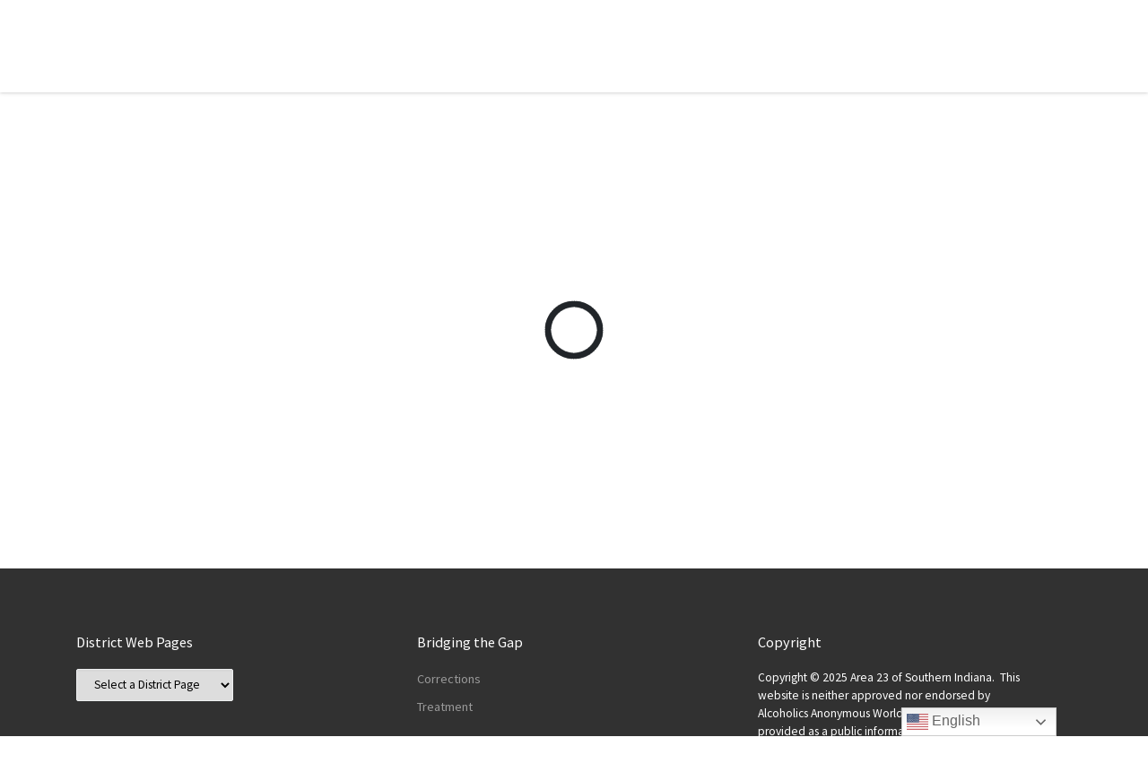

--- FILE ---
content_type: text/html; charset=UTF-8
request_url: https://area23aa.org/meetings/just-for-today
body_size: 15256
content:
<!DOCTYPE html>
<!--[if IE 7]>
<html class="ie ie7" lang="en-US">
<![endif]-->
<!--[if IE 8]>
<html class="ie ie8" lang="en-US">
<![endif]-->
<!--[if !(IE 7) | !(IE 8)  ]><!-->
<html lang="en-US" class="no-js">
<!--<![endif]-->
  <head>
  <meta charset="UTF-8" />
  <meta http-equiv="X-UA-Compatible" content="IE=EDGE" />
  <meta name="viewport" content="width=device-width, initial-scale=1.0" />
  <link rel="profile"  href="https://gmpg.org/xfn/11" />
  <link rel="pingback" href="https://area23aa.org/xmlrpc.php" />
<script>(function(html){html.className = html.className.replace(/\bno-js\b/,'js')})(document.documentElement);</script>
<title>Just for Today &#8211; Area 23 | Southern Indiana</title>
<meta name='robots' content='max-image-preview:large' />
<link rel='dns-prefetch' href='//challenges.cloudflare.com' />
<link rel="alternate" type="application/rss+xml" title="Area 23 | Southern Indiana &raquo; Feed" href="https://area23aa.org/feed" />
<link rel="alternate" type="application/rss+xml" title="Area 23 | Southern Indiana &raquo; Comments Feed" href="https://area23aa.org/comments/feed" />
<link rel="alternate" type="text/calendar" title="Area 23 | Southern Indiana &raquo; iCal Feed" href="https://area23aa.org/events/?ical=1" />
<link rel="alternate" title="oEmbed (JSON)" type="application/json+oembed" href="https://area23aa.org/wp-json/oembed/1.0/embed?url=https%3A%2F%2Farea23aa.org%2Fmeetings%2Fjust-for-today" />
<link rel="alternate" title="oEmbed (XML)" type="text/xml+oembed" href="https://area23aa.org/wp-json/oembed/1.0/embed?url=https%3A%2F%2Farea23aa.org%2Fmeetings%2Fjust-for-today&#038;format=xml" />
<style id='wp-img-auto-sizes-contain-inline-css'>
img:is([sizes=auto i],[sizes^="auto," i]){contain-intrinsic-size:3000px 1500px}
/*# sourceURL=wp-img-auto-sizes-contain-inline-css */
</style>
<style id='wp-emoji-styles-inline-css'>

	img.wp-smiley, img.emoji {
		display: inline !important;
		border: none !important;
		box-shadow: none !important;
		height: 1em !important;
		width: 1em !important;
		margin: 0 0.07em !important;
		vertical-align: -0.1em !important;
		background: none !important;
		padding: 0 !important;
	}
/*# sourceURL=wp-emoji-styles-inline-css */
</style>
<link rel='stylesheet' id='wp-block-library-css' href='https://area23aa.org/wp-includes/css/dist/block-library/style.min.css?ver=6.9' media='all' />
<style id='global-styles-inline-css'>
:root{--wp--preset--aspect-ratio--square: 1;--wp--preset--aspect-ratio--4-3: 4/3;--wp--preset--aspect-ratio--3-4: 3/4;--wp--preset--aspect-ratio--3-2: 3/2;--wp--preset--aspect-ratio--2-3: 2/3;--wp--preset--aspect-ratio--16-9: 16/9;--wp--preset--aspect-ratio--9-16: 9/16;--wp--preset--color--black: #000000;--wp--preset--color--cyan-bluish-gray: #abb8c3;--wp--preset--color--white: #ffffff;--wp--preset--color--pale-pink: #f78da7;--wp--preset--color--vivid-red: #cf2e2e;--wp--preset--color--luminous-vivid-orange: #ff6900;--wp--preset--color--luminous-vivid-amber: #fcb900;--wp--preset--color--light-green-cyan: #7bdcb5;--wp--preset--color--vivid-green-cyan: #00d084;--wp--preset--color--pale-cyan-blue: #8ed1fc;--wp--preset--color--vivid-cyan-blue: #0693e3;--wp--preset--color--vivid-purple: #9b51e0;--wp--preset--gradient--vivid-cyan-blue-to-vivid-purple: linear-gradient(135deg,rgb(6,147,227) 0%,rgb(155,81,224) 100%);--wp--preset--gradient--light-green-cyan-to-vivid-green-cyan: linear-gradient(135deg,rgb(122,220,180) 0%,rgb(0,208,130) 100%);--wp--preset--gradient--luminous-vivid-amber-to-luminous-vivid-orange: linear-gradient(135deg,rgb(252,185,0) 0%,rgb(255,105,0) 100%);--wp--preset--gradient--luminous-vivid-orange-to-vivid-red: linear-gradient(135deg,rgb(255,105,0) 0%,rgb(207,46,46) 100%);--wp--preset--gradient--very-light-gray-to-cyan-bluish-gray: linear-gradient(135deg,rgb(238,238,238) 0%,rgb(169,184,195) 100%);--wp--preset--gradient--cool-to-warm-spectrum: linear-gradient(135deg,rgb(74,234,220) 0%,rgb(151,120,209) 20%,rgb(207,42,186) 40%,rgb(238,44,130) 60%,rgb(251,105,98) 80%,rgb(254,248,76) 100%);--wp--preset--gradient--blush-light-purple: linear-gradient(135deg,rgb(255,206,236) 0%,rgb(152,150,240) 100%);--wp--preset--gradient--blush-bordeaux: linear-gradient(135deg,rgb(254,205,165) 0%,rgb(254,45,45) 50%,rgb(107,0,62) 100%);--wp--preset--gradient--luminous-dusk: linear-gradient(135deg,rgb(255,203,112) 0%,rgb(199,81,192) 50%,rgb(65,88,208) 100%);--wp--preset--gradient--pale-ocean: linear-gradient(135deg,rgb(255,245,203) 0%,rgb(182,227,212) 50%,rgb(51,167,181) 100%);--wp--preset--gradient--electric-grass: linear-gradient(135deg,rgb(202,248,128) 0%,rgb(113,206,126) 100%);--wp--preset--gradient--midnight: linear-gradient(135deg,rgb(2,3,129) 0%,rgb(40,116,252) 100%);--wp--preset--font-size--small: 13px;--wp--preset--font-size--medium: 20px;--wp--preset--font-size--large: 36px;--wp--preset--font-size--x-large: 42px;--wp--preset--spacing--20: 0.44rem;--wp--preset--spacing--30: 0.67rem;--wp--preset--spacing--40: 1rem;--wp--preset--spacing--50: 1.5rem;--wp--preset--spacing--60: 2.25rem;--wp--preset--spacing--70: 3.38rem;--wp--preset--spacing--80: 5.06rem;--wp--preset--shadow--natural: 6px 6px 9px rgba(0, 0, 0, 0.2);--wp--preset--shadow--deep: 12px 12px 50px rgba(0, 0, 0, 0.4);--wp--preset--shadow--sharp: 6px 6px 0px rgba(0, 0, 0, 0.2);--wp--preset--shadow--outlined: 6px 6px 0px -3px rgb(255, 255, 255), 6px 6px rgb(0, 0, 0);--wp--preset--shadow--crisp: 6px 6px 0px rgb(0, 0, 0);}:where(.is-layout-flex){gap: 0.5em;}:where(.is-layout-grid){gap: 0.5em;}body .is-layout-flex{display: flex;}.is-layout-flex{flex-wrap: wrap;align-items: center;}.is-layout-flex > :is(*, div){margin: 0;}body .is-layout-grid{display: grid;}.is-layout-grid > :is(*, div){margin: 0;}:where(.wp-block-columns.is-layout-flex){gap: 2em;}:where(.wp-block-columns.is-layout-grid){gap: 2em;}:where(.wp-block-post-template.is-layout-flex){gap: 1.25em;}:where(.wp-block-post-template.is-layout-grid){gap: 1.25em;}.has-black-color{color: var(--wp--preset--color--black) !important;}.has-cyan-bluish-gray-color{color: var(--wp--preset--color--cyan-bluish-gray) !important;}.has-white-color{color: var(--wp--preset--color--white) !important;}.has-pale-pink-color{color: var(--wp--preset--color--pale-pink) !important;}.has-vivid-red-color{color: var(--wp--preset--color--vivid-red) !important;}.has-luminous-vivid-orange-color{color: var(--wp--preset--color--luminous-vivid-orange) !important;}.has-luminous-vivid-amber-color{color: var(--wp--preset--color--luminous-vivid-amber) !important;}.has-light-green-cyan-color{color: var(--wp--preset--color--light-green-cyan) !important;}.has-vivid-green-cyan-color{color: var(--wp--preset--color--vivid-green-cyan) !important;}.has-pale-cyan-blue-color{color: var(--wp--preset--color--pale-cyan-blue) !important;}.has-vivid-cyan-blue-color{color: var(--wp--preset--color--vivid-cyan-blue) !important;}.has-vivid-purple-color{color: var(--wp--preset--color--vivid-purple) !important;}.has-black-background-color{background-color: var(--wp--preset--color--black) !important;}.has-cyan-bluish-gray-background-color{background-color: var(--wp--preset--color--cyan-bluish-gray) !important;}.has-white-background-color{background-color: var(--wp--preset--color--white) !important;}.has-pale-pink-background-color{background-color: var(--wp--preset--color--pale-pink) !important;}.has-vivid-red-background-color{background-color: var(--wp--preset--color--vivid-red) !important;}.has-luminous-vivid-orange-background-color{background-color: var(--wp--preset--color--luminous-vivid-orange) !important;}.has-luminous-vivid-amber-background-color{background-color: var(--wp--preset--color--luminous-vivid-amber) !important;}.has-light-green-cyan-background-color{background-color: var(--wp--preset--color--light-green-cyan) !important;}.has-vivid-green-cyan-background-color{background-color: var(--wp--preset--color--vivid-green-cyan) !important;}.has-pale-cyan-blue-background-color{background-color: var(--wp--preset--color--pale-cyan-blue) !important;}.has-vivid-cyan-blue-background-color{background-color: var(--wp--preset--color--vivid-cyan-blue) !important;}.has-vivid-purple-background-color{background-color: var(--wp--preset--color--vivid-purple) !important;}.has-black-border-color{border-color: var(--wp--preset--color--black) !important;}.has-cyan-bluish-gray-border-color{border-color: var(--wp--preset--color--cyan-bluish-gray) !important;}.has-white-border-color{border-color: var(--wp--preset--color--white) !important;}.has-pale-pink-border-color{border-color: var(--wp--preset--color--pale-pink) !important;}.has-vivid-red-border-color{border-color: var(--wp--preset--color--vivid-red) !important;}.has-luminous-vivid-orange-border-color{border-color: var(--wp--preset--color--luminous-vivid-orange) !important;}.has-luminous-vivid-amber-border-color{border-color: var(--wp--preset--color--luminous-vivid-amber) !important;}.has-light-green-cyan-border-color{border-color: var(--wp--preset--color--light-green-cyan) !important;}.has-vivid-green-cyan-border-color{border-color: var(--wp--preset--color--vivid-green-cyan) !important;}.has-pale-cyan-blue-border-color{border-color: var(--wp--preset--color--pale-cyan-blue) !important;}.has-vivid-cyan-blue-border-color{border-color: var(--wp--preset--color--vivid-cyan-blue) !important;}.has-vivid-purple-border-color{border-color: var(--wp--preset--color--vivid-purple) !important;}.has-vivid-cyan-blue-to-vivid-purple-gradient-background{background: var(--wp--preset--gradient--vivid-cyan-blue-to-vivid-purple) !important;}.has-light-green-cyan-to-vivid-green-cyan-gradient-background{background: var(--wp--preset--gradient--light-green-cyan-to-vivid-green-cyan) !important;}.has-luminous-vivid-amber-to-luminous-vivid-orange-gradient-background{background: var(--wp--preset--gradient--luminous-vivid-amber-to-luminous-vivid-orange) !important;}.has-luminous-vivid-orange-to-vivid-red-gradient-background{background: var(--wp--preset--gradient--luminous-vivid-orange-to-vivid-red) !important;}.has-very-light-gray-to-cyan-bluish-gray-gradient-background{background: var(--wp--preset--gradient--very-light-gray-to-cyan-bluish-gray) !important;}.has-cool-to-warm-spectrum-gradient-background{background: var(--wp--preset--gradient--cool-to-warm-spectrum) !important;}.has-blush-light-purple-gradient-background{background: var(--wp--preset--gradient--blush-light-purple) !important;}.has-blush-bordeaux-gradient-background{background: var(--wp--preset--gradient--blush-bordeaux) !important;}.has-luminous-dusk-gradient-background{background: var(--wp--preset--gradient--luminous-dusk) !important;}.has-pale-ocean-gradient-background{background: var(--wp--preset--gradient--pale-ocean) !important;}.has-electric-grass-gradient-background{background: var(--wp--preset--gradient--electric-grass) !important;}.has-midnight-gradient-background{background: var(--wp--preset--gradient--midnight) !important;}.has-small-font-size{font-size: var(--wp--preset--font-size--small) !important;}.has-medium-font-size{font-size: var(--wp--preset--font-size--medium) !important;}.has-large-font-size{font-size: var(--wp--preset--font-size--large) !important;}.has-x-large-font-size{font-size: var(--wp--preset--font-size--x-large) !important;}
/*# sourceURL=global-styles-inline-css */
</style>

<style id='classic-theme-styles-inline-css'>
/*! This file is auto-generated */
.wp-block-button__link{color:#fff;background-color:#32373c;border-radius:9999px;box-shadow:none;text-decoration:none;padding:calc(.667em + 2px) calc(1.333em + 2px);font-size:1.125em}.wp-block-file__button{background:#32373c;color:#fff;text-decoration:none}
/*# sourceURL=/wp-includes/css/classic-themes.min.css */
</style>
<link rel='stylesheet' id='contact-form-7-css' href='https://area23aa.org/wp-content/plugins/contact-form-7/includes/css/styles.css?ver=6.1.4' media='all' />
<link rel='stylesheet' id='rtec_styles-css' href='https://area23aa.org/wp-content/plugins/registrations-for-the-events-calendar-pro/css/rtec-styles.css?ver=2.28' media='all' />
<link rel='stylesheet' id='customizr-main-css' href='https://area23aa.org/wp-content/themes/customizr/assets/front/css/style.min.css?ver=4.4.24' media='all' />
<style id='customizr-main-inline-css'>

.tc-header.border-top { border-top-width: 5px; border-top-style: solid }
#czr-push-footer { display: none; visibility: hidden; }
        .czr-sticky-footer #czr-push-footer.sticky-footer-enabled { display: block; }
        
/*# sourceURL=customizr-main-inline-css */
</style>
<link rel='stylesheet' id='tablepress-default-css' href='https://area23aa.org/wp-content/plugins/tablepress/css/build/default.css?ver=3.2.6' media='all' />
<link rel='stylesheet' id='jquery-lazyloadxt-spinner-css-css' href='//area23aa.org/wp-content/plugins/a3-lazy-load/assets/css/jquery.lazyloadxt.spinner.css?ver=6.9' media='all' />
<script id="nb-jquery" src="https://area23aa.org/wp-includes/js/jquery/jquery.min.js?ver=3.7.1" id="jquery-core-js"></script>
<script src="https://area23aa.org/wp-includes/js/jquery/jquery-migrate.min.js?ver=3.4.1" id="jquery-migrate-js"></script>
<script src="https://area23aa.org/wp-content/themes/customizr/assets/front/js/libs/modernizr.min.js?ver=4.4.24" id="modernizr-js"></script>
<script src='https://area23aa.org/wp-content/plugins/the-events-calendar/common/build/js/underscore-before.js'></script>
<script src="https://area23aa.org/wp-includes/js/underscore.min.js?ver=1.13.7" id="underscore-js"></script>
<script src='https://area23aa.org/wp-content/plugins/the-events-calendar/common/build/js/underscore-after.js'></script>
<script id="tc-scripts-js-extra">
var CZRParams = {"assetsPath":"https://area23aa.org/wp-content/themes/customizr/assets/front/","mainScriptUrl":"https://area23aa.org/wp-content/themes/customizr/assets/front/js/tc-scripts.min.js?4.4.24","deferFontAwesome":"1","fontAwesomeUrl":"https://area23aa.org/wp-content/themes/customizr/assets/shared/fonts/fa/css/fontawesome-all.min.css?4.4.24","_disabled":[],"centerSliderImg":"1","isLightBoxEnabled":"1","SmoothScroll":{"Enabled":true,"Options":{"touchpadSupport":false}},"isAnchorScrollEnabled":"","anchorSmoothScrollExclude":{"simple":["[class*=edd]",".carousel-control","[data-toggle=\"modal\"]","[data-toggle=\"dropdown\"]","[data-toggle=\"czr-dropdown\"]","[data-toggle=\"tooltip\"]","[data-toggle=\"popover\"]","[data-toggle=\"collapse\"]","[data-toggle=\"czr-collapse\"]","[data-toggle=\"tab\"]","[data-toggle=\"pill\"]","[data-toggle=\"czr-pill\"]","[class*=upme]","[class*=um-]"],"deep":{"classes":[],"ids":[]}},"timerOnScrollAllBrowsers":"1","centerAllImg":"1","HasComments":"","LoadModernizr":"1","stickyHeader":"","extLinksStyle":"","extLinksTargetExt":"","extLinksSkipSelectors":{"classes":["btn","button"],"ids":[]},"dropcapEnabled":"","dropcapWhere":{"post":"","page":""},"dropcapMinWords":"","dropcapSkipSelectors":{"tags":["IMG","IFRAME","H1","H2","H3","H4","H5","H6","BLOCKQUOTE","UL","OL"],"classes":["btn"],"id":[]},"imgSmartLoadEnabled":"","imgSmartLoadOpts":{"parentSelectors":["[class*=grid-container], .article-container",".__before_main_wrapper",".widget-front",".post-related-articles",".tc-singular-thumbnail-wrapper",".sek-module-inner"],"opts":{"excludeImg":[".tc-holder-img"]}},"imgSmartLoadsForSliders":"1","pluginCompats":[],"isWPMobile":"","menuStickyUserSettings":{"desktop":"stick_up","mobile":"stick_up"},"adminAjaxUrl":"https://area23aa.org/wp-admin/admin-ajax.php","ajaxUrl":"https://area23aa.org/?czrajax=1","frontNonce":{"id":"CZRFrontNonce","handle":"675705d840"},"isDevMode":"","isModernStyle":"1","i18n":{"Permanently dismiss":"Permanently dismiss"},"frontNotifications":{"welcome":{"enabled":false,"content":"","dismissAction":"dismiss_welcome_note_front"}},"preloadGfonts":"1","googleFonts":"Source+Sans+Pro","version":"4.4.24"};
//# sourceURL=tc-scripts-js-extra
</script>
<script src="https://area23aa.org/wp-content/themes/customizr/assets/front/js/tc-scripts.min.js?ver=4.4.24" id="tc-scripts-js" defer></script>
<link rel="https://api.w.org/" href="https://area23aa.org/wp-json/" /><link rel="EditURI" type="application/rsd+xml" title="RSD" href="https://area23aa.org/xmlrpc.php?rsd" />
<meta name="generator" content="WordPress 6.9" />
<link rel="canonical" href="https://area23aa.org/meetings/just-for-today" />
<link rel='shortlink' href='https://area23aa.org/?p=5709' />
<meta name="12_step_meeting_list" content="3.19.9">
<link rel="alternate" type="application/json" title="Meetings Feed" href="https://area23aa.org/wp-admin/admin-ajax.php?action=meetings">
<meta name="tec-api-version" content="v1"><meta name="tec-api-origin" content="https://area23aa.org"><link rel="alternate" href="https://area23aa.org/wp-json/tribe/events/v1/" />              <link rel="preload" as="font" type="font/woff2" href="https://area23aa.org/wp-content/themes/customizr/assets/shared/fonts/customizr/customizr.woff2?128396981" crossorigin="anonymous"/>
            <link rel="icon" href="https://area23aa.org/wp-content/uploads/2018/12/cropped-aaLogo-e1544632944858-32x32.png" sizes="32x32" />
<link rel="icon" href="https://area23aa.org/wp-content/uploads/2018/12/cropped-aaLogo-e1544632944858-192x192.png" sizes="192x192" />
<link rel="apple-touch-icon" href="https://area23aa.org/wp-content/uploads/2018/12/cropped-aaLogo-e1544632944858-180x180.png" />
<meta name="msapplication-TileImage" content="https://area23aa.org/wp-content/uploads/2018/12/cropped-aaLogo-e1544632944858-270x270.png" />
		<style id="wp-custom-css">
			a.active,a:active,a:focus,a:hover {
	color: #0056b3;;
}
.footer-skin-dark .footer__wrapper a {
	color:#999;
}

.wpcf7-list-item {
	display:block;
}

.wpcf7-form input[type=checkbox] {
   -webkit-appearance: checkbox;
}

.menu-item-object-page {
	font-size: 0.9rem;
}

.rtec-mvt-att-wrap {
	display: none;
}

@media (max-width: 991px) {
    .footer__wrapper .widget {
        padding: unset;
    }
}

/* ================================
   Mailchimp Top Popup
   ================================ */

.mc-top-popup {
  position: fixed;
  top: 100px;
  left: 0;
  width: 100%;
  background-color: #edf2f6;
  box-shadow: 0 2px 12px rgba(0,0,0,0.15);
  transform: translateY(-200%);
  transition: transform 0.4s ease;
  visibility: hidden;
  z-index: 9999;
}
/* Visible state */
.mc-top-popup.is-visible {
  transform: translateY(0);
  visibility: visible;
}


/* ================================
   Centered popup block
   ================================ */
.mc-popup-inner {
  max-width: 720px;            /* limits side-to-side spread */
  margin: 0 auto;              /* centers block */
  padding: 1rem;

  position: relative;          /* anchor close button */
  text-align: center;          /* center text + fields */
}

/* ================================
   Headline
   ================================ */
.mc-popup-inner strong {
  display: block;
  font-size: 1.1rem;
  margin-bottom: 0.75rem;
}

/* ================================
   Form layout
   ================================ */
.mc-popup-inner form {
  display: flex;
  flex-direction: column;
  align-items: center;
  gap: 0.75rem;
}

/* Inputs */
.mc-popup-inner input {
  width: 100%;
  max-width: 520px;
  padding: 0.5rem;
  box-sizing: border-box;
  height: 38px;
}

/* Button */
.mc-popup-inner button {
  padding: 0.6rem 1.25rem;
  cursor: pointer;
  white-space: nowrap;
}

/* ================================
   Close button (top-right)
   ================================ */
.mc-close {
  position: absolute;
  top: 0.25rem;
  right: 0.25rem;
  background: none;
  border: none;
  font-size: 1.5rem;
  cursor: pointer;
}

/* ================================
   Mobile
   ================================ */
@media (max-width: 991px) {
  .mc-top-popup {
		width: 100%;
    top: 60px; 
  }
  .mc-popup-inner input {
    max-width: 100%;
  }
}

		</style>
		<style id='nimble-global-inline-style-inline-css'>
.nb-loc [data-sek-level], .nb-loc [data-sek-level] p, .nb-loc [data-sek-level] .sek-btn, .nb-loc [data-sek-level] button, .nb-loc [data-sek-level] input, .nb-loc [data-sek-level] select, .nb-loc [data-sek-level] optgroup, .nb-loc [data-sek-level] textarea, .nb-loc [data-sek-level] ul, .nb-loc [data-sek-level] ol, .nb-loc [data-sek-level] li{font-family:-apple-system,BlinkMacSystemFont,Segoe UI,Roboto,Helvetica Neue, Arial, sans-serif;}.nb-loc [data-sek-level] .sek-module-inner a{text-decoration:underline;}.nb-loc [data-sek-level] h1, .nb-loc [data-sek-level] h2, .nb-loc [data-sek-level] h3, .nb-loc [data-sek-level] h4, .nb-loc [data-sek-level] h5, .nb-loc [data-sek-level] h6{font-family:'Roboto';}
/*# sourceURL=nimble-global-inline-style-inline-css */
</style>
</head>

  <body class="nb-3-3-8 nimble-no-local-data-skp__post_tsml_meeting_5709 nimble-no-group-site-tmpl-skp__all_tsml_meeting wp-singular tsml_meeting-template-default single single-tsml_meeting postid-5709 wp-custom-logo wp-embed-responsive wp-theme-customizr sek-hide-rc-badge tribe-no-js page-template-customizr czr-link-hover-underline header-skin-light footer-skin-dark czr-l-sidebar tc-center-images czr-full-layout customizr-4-4-24 customizr czr-sticky-footer">
          <a class="screen-reader-text skip-link" href="#content">Skip to content</a>
    
    
    <div id="tc-page-wrap" class="">

      <header class="tpnav-header__header tc-header sl-logo_left sticky-brand-shrink-on sticky-transparent border-top czr-submenu-fade czr-submenu-move" >
        <div class="primary-navbar__wrapper d-none d-lg-block has-horizontal-menu has-branding-aside desktop-sticky" >
  <div class="container-fluid">
    <div class="row align-items-center flex-row primary-navbar__row">
      <div class="branding__container col col-auto" >
  <div class="branding align-items-center flex-column ">
    <div class="branding-row d-flex flex-row align-items-center align-self-start">
      <div class="navbar-brand col-auto " >
  <a class="navbar-brand-sitelogo" href="https://area23aa.org/"  aria-label="Area 23 | Southern Indiana | Alcoholics Anonymous" >
    <img src="https://area23aa.org/wp-content/uploads/2018/12/cropped-AALogoBrown-e1545228540109.jpg" alt="Back Home" class="" width="40" height="40" style="max-width:250px;max-height:100px" data-no-retina>  </a>
</div>
          <div class="branding-aside col-auto flex-column d-flex">
          <span class="navbar-brand col-auto " >
    <a class="navbar-brand-sitename  czr-underline" href="https://area23aa.org/">
    <span>Area 23 | Southern Indiana</span>
  </a>
</span>
          </div>
                </div>
    <span class="header-tagline " >
  Alcoholics Anonymous</span>

  </div>
</div>
      <div class="primary-nav__container justify-content-lg-around col col-lg-auto flex-lg-column" >
  <div class="primary-nav__wrapper flex-lg-row align-items-center justify-content-end">
              <nav class="primary-nav__nav col" id="primary-nav">
          <div class="nav__menu-wrapper primary-nav__menu-wrapper justify-content-end czr-open-on-hover" >
<ul id="main-menu" class="primary-nav__menu regular-nav nav__menu nav"><li id="menu-item-31756" class="menu-item menu-item-type-custom menu-item-object-custom menu-item-31756"><a href="https://area23aa.org/event/state-convention-2026" class="nav__link"><span class="nav__title">2026 State Convention</span></a></li>
<li id="menu-item-21" class="menu-item menu-item-type-post_type menu-item-object-page menu-item-21"><a href="https://area23aa.org/area-business" class="nav__link"><span class="nav__title">Area Business</span></a></li>
<li id="menu-item-1969" class="menu-item menu-item-type-custom menu-item-object-custom menu-item-1969"><a href="https://area23aa.org/events" class="nav__link"><span class="nav__title">Events</span></a></li>
<li id="menu-item-27407" class="menu-item menu-item-type-custom menu-item-object-custom menu-item-27407"><a href="/meetings" class="nav__link"><span class="nav__title">Meetings</span></a></li>
<li id="menu-item-24" class="menu-item menu-item-type-post_type menu-item-object-page menu-item-24"><a href="https://area23aa.org/contact" class="nav__link"><span class="nav__title">Contact</span></a></li>
</ul></div>        </nav>
    <div class="primary-nav__utils nav__utils col-auto" >
    <ul class="nav utils flex-row flex-nowrap regular-nav">
      <li class="nav__search " >
  <a href="#" class="search-toggle_btn icn-search czr-overlay-toggle_btn"  aria-expanded="false"><span class="sr-only">Search</span></a>
        <div class="czr-search-expand">
      <div class="czr-search-expand-inner"><div class="search-form__container " >
  <form action="https://area23aa.org/" method="get" class="czr-form search-form">
    <div class="form-group czr-focus">
            <label for="s-696f77a0f1d70" id="lsearch-696f77a0f1d70">
        <span class="screen-reader-text">Search</span>
        <input id="s-696f77a0f1d70" class="form-control czr-search-field" name="s" type="search" value="" aria-describedby="lsearch-696f77a0f1d70" placeholder="Search &hellip;">
      </label>
      <button type="submit" class="button"><i class="icn-search"></i><span class="screen-reader-text">Search &hellip;</span></button>
    </div>
  </form>
</div></div>
    </div>
    </li>
    </ul>
</div>  </div>
</div>
    </div>
  </div>
</div>    <div class="mobile-navbar__wrapper d-lg-none mobile-sticky" >
    <div class="branding__container justify-content-between align-items-center container-fluid" >
  <div class="branding flex-column">
    <div class="branding-row d-flex align-self-start flex-row align-items-center">
      <div class="navbar-brand col-auto " >
  <a class="navbar-brand-sitelogo" href="https://area23aa.org/"  aria-label="Area 23 | Southern Indiana | Alcoholics Anonymous" >
    <img src="https://area23aa.org/wp-content/uploads/2018/12/cropped-AALogoBrown-e1545228540109.jpg" alt="Back Home" class="" width="40" height="40" style="max-width:250px;max-height:100px" data-no-retina>  </a>
</div>
            <div class="branding-aside col-auto">
              <span class="navbar-brand col-auto " >
    <a class="navbar-brand-sitename  czr-underline" href="https://area23aa.org/">
    <span>Area 23 | Southern Indiana</span>
  </a>
</span>
            </div>
            </div>
      </div>
  <div class="mobile-utils__wrapper nav__utils regular-nav">
    <ul class="nav utils row flex-row flex-nowrap">
      <li class="nav__search " >
  <a href="#" class="search-toggle_btn icn-search czr-dropdown" data-aria-haspopup="true" aria-expanded="false"><span class="sr-only">Search</span></a>
        <div class="czr-search-expand">
      <div class="czr-search-expand-inner"><div class="search-form__container " >
  <form action="https://area23aa.org/" method="get" class="czr-form search-form">
    <div class="form-group czr-focus">
            <label for="s-696f77a0f2215" id="lsearch-696f77a0f2215">
        <span class="screen-reader-text">Search</span>
        <input id="s-696f77a0f2215" class="form-control czr-search-field" name="s" type="search" value="" aria-describedby="lsearch-696f77a0f2215" placeholder="Search &hellip;">
      </label>
      <button type="submit" class="button"><i class="icn-search"></i><span class="screen-reader-text">Search &hellip;</span></button>
    </div>
  </form>
</div></div>
    </div>
        <ul class="dropdown-menu czr-dropdown-menu">
      <li class="header-search__container container-fluid">
  <div class="search-form__container " >
  <form action="https://area23aa.org/" method="get" class="czr-form search-form">
    <div class="form-group czr-focus">
            <label for="s-696f77a0f2356" id="lsearch-696f77a0f2356">
        <span class="screen-reader-text">Search</span>
        <input id="s-696f77a0f2356" class="form-control czr-search-field" name="s" type="search" value="" aria-describedby="lsearch-696f77a0f2356" placeholder="Search &hellip;">
      </label>
      <button type="submit" class="button"><i class="icn-search"></i><span class="screen-reader-text">Search &hellip;</span></button>
    </div>
  </form>
</div></li>    </ul>
  </li>
<li class="hamburger-toggler__container " >
  <button class="ham-toggler-menu czr-collapsed" data-toggle="czr-collapse" data-target="#mobile-nav"><span class="ham__toggler-span-wrapper"><span class="line line-1"></span><span class="line line-2"></span><span class="line line-3"></span></span><span class="screen-reader-text">Menu</span></button>
</li>
    </ul>
  </div>
</div>
<div class="mobile-nav__container " >
   <nav class="mobile-nav__nav flex-column czr-collapse" id="mobile-nav">
      <div class="mobile-nav__inner container-fluid">
      <div class="nav__menu-wrapper mobile-nav__menu-wrapper czr-open-on-click" >
<ul id="mobile-nav-menu" class="mobile-nav__menu vertical-nav nav__menu flex-column nav"><li class="menu-item menu-item-type-custom menu-item-object-custom menu-item-31756"><a href="https://area23aa.org/event/state-convention-2026" class="nav__link"><span class="nav__title">2026 State Convention</span></a></li>
<li class="menu-item menu-item-type-post_type menu-item-object-page menu-item-21"><a href="https://area23aa.org/area-business" class="nav__link"><span class="nav__title">Area Business</span></a></li>
<li class="menu-item menu-item-type-custom menu-item-object-custom menu-item-1969"><a href="https://area23aa.org/events" class="nav__link"><span class="nav__title">Events</span></a></li>
<li class="menu-item menu-item-type-custom menu-item-object-custom menu-item-27407"><a href="/meetings" class="nav__link"><span class="nav__title">Meetings</span></a></li>
<li class="menu-item menu-item-type-post_type menu-item-object-page menu-item-24"><a href="https://area23aa.org/contact" class="nav__link"><span class="nav__title">Contact</span></a></li>
</ul></div>      </div>
  </nav>
</div></div></header>
<div style="width: 100%">

    <a hidden href="https://area23aa.org/locations">Index of Alcoholics Anonymous Meetings</a>


    <div id='tsml-ui' data-src='/wp-content/tsml-cache-d6b805e1dc.json?1765735268' data-timezone='America/Indiana/Indianapolis' data-path='/meetings'></div>
</div>

<footer id="footer" class="footer__wrapper" >
  <div id="footer-widget-area" class="widget__wrapper" role="complementary" >
  <div class="container widget__container">
    <div class="row">
                      <div id="footer_one" class="col-md-4 col-12">
            <aside id="block-9" class="widget widget_block"><aside id="nav_menu-dropdown" class="widget widget_nav_menu" style="max-width:50%">
  <h5 class="widget-title">District Web Pages</h5>
  <br>
  <span class="district-dropdown" style="margin-top:-20px">
    <select id="district-select" name="district-select" onchange="if (this.value) window.location.href=this.value;" style="margin-top:-20px">
      <option value="">Select a District Page</option>
<option value="https://area23aa.org/district-02">District 02</option>
<option value="https://area23aa.org/district-04">District 04</option>
<option value="https://area23aa.org/district-06">District 06</option>
<option value="https://area23aa.org/district-08">District 08</option>
<option value="https://area23aa.org/district-10">District 10</option>
<option value="https://area23aa.org/district-12">District 12</option>
<option value="https://area23aa.org/district-14">District 14</option>
<option value="https://area23aa.org/district-16">District 16</option>
<option value="https://area23aa.org/district-18a">District 18a</option>
<option value="https://area23aa.org/district-18bc">District 18bc</option>
<option value="https://area23aa.org/district-20">District 20</option>
<option value="https://area23aa.org/district-22">District 22</option>
<option value="https://area23aa.org/district-24">District 24</option>
<option value="https://area23aa.org/district-26">District 26</option>
<option value="https://area23aa.org/district-28">District 28</option>
<option value="https://area23aa.org/district-30">District 30</option>
<option value="https://area23aa.org/district-34">District 34</option>
<option value="https://area23aa.org/district-34a">District 34a</option>
<option value="https://area23aa.org/district-36">District 36</option>
<option value="https://area23aa.org/district-38">District 38</option>
<option value="https://area23aa.org/district-40">District 40</option>
<option value="https://area23aa.org/district-40a">District 40a</option>
<option value="https://area23aa.org/distrito-42">Distrito 42</option>
    </select>
  </span>
</aside></aside><aside id="nav_menu-25" class="widget widget_nav_menu"><h5 class="widget-title">Districts</h5><div class="menu-districts-container"><ul id="menu-districts" class="menu"><li id="menu-item-392" class="menu-item menu-item-type-post_type menu-item-object-page menu-item-392"><a href="https://area23aa.org/about-districts">Districts Map</a></li>
</ul></div></aside><aside id="nav_menu-42" class="widget widget_nav_menu"><h5 class="widget-title">Area 23 History</h5><div class="menu-area-23-history-container"><ul id="menu-area-23-history" class="menu"><li id="menu-item-931" class="menu-item menu-item-type-post_type menu-item-object-page menu-item-931"><a href="https://area23aa.org/area-23-history">Area 23 History</a></li>
<li id="menu-item-943" class="menu-item menu-item-type-post_type menu-item-object-page menu-item-943"><a href="https://area23aa.org/group-histories">Group Histories</a></li>
</ul></div></aside><aside id="nav_menu-36" class="widget widget_nav_menu"><h5 class="widget-title">Public Information</h5><div class="menu-public-information-container"><ul id="menu-public-information" class="menu"><li id="menu-item-29329" class="menu-item menu-item-type-post_type menu-item-object-page menu-item-29329"><a href="https://area23aa.org/public-information-committee">Public Information Committee</a></li>
</ul></div></aside><aside id="nav_menu-40" class="widget widget_nav_menu"><h5 class="widget-title">Admin</h5><div class="menu-admin-container"><ul id="menu-admin" class="menu"><li id="menu-item-29326" class="menu-item menu-item-type-custom menu-item-object-custom menu-item-29326"><a href="https://area23aa.org/wp-login.php">Login</a></li>
</ul></div></aside>          </div>
                  <div id="footer_two" class="col-md-4 col-12">
            <aside id="nav_menu-26" class="widget widget_nav_menu"><h5 class="widget-title">Bridging the Gap</h5><div class="menu-footer-2-container"><ul id="menu-footer-2" class="menu"><li id="menu-item-112" class="menu-item menu-item-type-post_type menu-item-object-page menu-item-112"><a href="https://area23aa.org/corrections">Corrections</a></li>
<li id="menu-item-113" class="menu-item menu-item-type-post_type menu-item-object-page menu-item-113"><a href="https://area23aa.org/treatment">Treatment</a></li>
</ul></div></aside><aside id="nav_menu-27" class="widget widget_nav_menu"><h5 class="widget-title">Other Readings</h5><div class="menu-other-readings-container"><ul id="menu-other-readings" class="menu"><li id="menu-item-119" class="menu-item menu-item-type-post_type menu-item-object-page menu-item-119"><a href="https://area23aa.org/read-the-big-book">Read the Big Book</a></li>
<li id="menu-item-120" class="menu-item menu-item-type-post_type menu-item-object-page menu-item-120"><a href="https://area23aa.org/read-the-grapevine">Read the Grapevine</a></li>
</ul></div></aside><aside id="nav_menu-31" class="widget widget_nav_menu"><h5 class="widget-title">Community at Large</h5><div class="menu-community-at-large-container"><ul id="menu-community-at-large" class="menu"><li id="menu-item-1707" class="menu-item menu-item-type-post_type menu-item-object-page menu-item-1707"><a href="https://area23aa.org/request-for-advertisements">Request for Advertisements</a></li>
<li id="menu-item-948" class="menu-item menu-item-type-post_type menu-item-object-page menu-item-948"><a href="https://area23aa.org/links">Links</a></li>
</ul></div></aside><aside id="nav_menu-37" class="widget widget_nav_menu"><h5 class="widget-title">7th Tradition</h5><div class="menu-7th-tradition-container"><ul id="menu-7th-tradition" class="menu"><li id="menu-item-30611" class="menu-item menu-item-type-post_type menu-item-object-page menu-item-30611"><a href="https://area23aa.org/contributions">Contributions</a></li>
</ul></div></aside>          </div>
                  <div id="footer_three" class="col-md-4 col-12">
            <aside id="text-5" class="widget widget_text"><h5 class="widget-title">Copyright</h5>			<div class="textwidget"><p>Copyright © 2025 Area 23 of Southern Indiana.  This website is neither approved nor endorsed by Alcoholics Anonymous World Services, Inc.  It is provided as a public information tool and as a resource for A.A. members. Links to other websites neither imply endorsement of, nor affiliation with, those entities. Some of the information on this site was originally published by A.A. World Services, Inc., or the A.A. Grapevine, Inc., but do not assume that this implies continued approval by the General Service Conference for their use on this site. Alcoholics Anonymous®, A.A.®, The Big Book®, and Box 459® are registered trademarks of Alcoholics Anonymous World Services, Inc.  A.A. Grapevine®, GV®, Box 1980®, and La Viña® are registered trademarks of A.A. Grapevine, Inc.</p>
</div>
		</aside>          </div>
                  </div>
  </div>
</div>
<div id="colophon" class="colophon " >
  <div class="container-fluid">
    <div class="colophon__row row flex-row justify-content-between">
      <div class="col-12 col-sm-auto">
        <div id="footer__credits" class="footer__credits" >
  <p class="czr-copyright">
    <span class="czr-copyright-text">&copy;&nbsp;2026&nbsp;</span><a class="czr-copyright-link" href="https://area23aa.org" title="Area 23 | Southern Indiana">Area 23 | Southern Indiana</a><span class="czr-rights-text">&nbsp;&ndash;&nbsp;All rights reserved</span>
  </p>
  <p class="czr-credits">
    <span class="czr-designer">
      <span class="czr-wp-powered"><span class="czr-wp-powered-text">Powered by&nbsp;</span><a class="czr-wp-powered-link" title="Powered by WordPress" href="https://wordpress.org/" target="_blank" rel="noopener noreferrer">WP</a></span><span class="czr-designer-text">&nbsp;&ndash;&nbsp;Designed with the <a class="czr-designer-link" href="https://presscustomizr.com/customizr" title="Customizr theme">Customizr theme</a></span>
    </span>
  </p>
</div>
      </div>
            <div class="col-12 col-sm-auto">
        <div class="social-links">
          <ul class="socials " >
  </ul>
        </div>
      </div>
          </div>
  </div>
</div>
</footer>
    </div><!-- end #tc-page-wrap -->

    <button class="btn czr-btt czr-btta right" ><i class="icn-up-small"></i></button>
<script type="speculationrules">
{"prefetch":[{"source":"document","where":{"and":[{"href_matches":"/*"},{"not":{"href_matches":["/wp-*.php","/wp-admin/*","/wp-content/uploads/*","/wp-content/*","/wp-content/plugins/*","/wp-content/themes/customizr/*","/*\\?(.+)"]}},{"not":{"selector_matches":"a[rel~=\"nofollow\"]"}},{"not":{"selector_matches":".no-prefetch, .no-prefetch a"}}]},"eagerness":"conservative"}]}
</script>
<div class="gtranslate_wrapper" id="gt-wrapper-73707315"></div>		<script>
		( function ( body ) {
			'use strict';
			body.className = body.className.replace( /\btribe-no-js\b/, 'tribe-js' );
		} )( document.body );
		</script>
		<script> /* <![CDATA[ */var tribe_l10n_datatables = {"aria":{"sort_ascending":": activate to sort column ascending","sort_descending":": activate to sort column descending"},"length_menu":"Show _MENU_ entries","empty_table":"No data available in table","info":"Showing _START_ to _END_ of _TOTAL_ entries","info_empty":"Showing 0 to 0 of 0 entries","info_filtered":"(filtered from _MAX_ total entries)","zero_records":"No matching records found","search":"Search:","all_selected_text":"All items on this page were selected. ","select_all_link":"Select all pages","clear_selection":"Clear Selection.","pagination":{"all":"All","next":"Next","previous":"Previous"},"select":{"rows":{"0":"","_":": Selected %d rows","1":": Selected 1 row"}},"datepicker":{"dayNames":["Sunday","Monday","Tuesday","Wednesday","Thursday","Friday","Saturday"],"dayNamesShort":["Sun","Mon","Tue","Wed","Thu","Fri","Sat"],"dayNamesMin":["S","M","T","W","T","F","S"],"monthNames":["January","February","March","April","May","June","July","August","September","October","November","December"],"monthNamesShort":["January","February","March","April","May","June","July","August","September","October","November","December"],"monthNamesMin":["Jan","Feb","Mar","Apr","May","Jun","Jul","Aug","Sep","Oct","Nov","Dec"],"nextText":"Next","prevText":"Prev","currentText":"Today","closeText":"Done","today":"Today","clear":"Clear"}};/* ]]> */ </script><script src="https://area23aa.org/wp-content/plugins/the-events-calendar/common/build/js/user-agent.js?ver=da75d0bdea6dde3898df" id="tec-user-agent-js"></script>
<script src="https://area23aa.org/wp-includes/js/dist/hooks.min.js?ver=dd5603f07f9220ed27f1" id="wp-hooks-js"></script>
<script src="https://area23aa.org/wp-includes/js/dist/i18n.min.js?ver=c26c3dc7bed366793375" id="wp-i18n-js"></script>
<script id="wp-i18n-js-after">
wp.i18n.setLocaleData( { 'text direction\u0004ltr': [ 'ltr' ] } );
//# sourceURL=wp-i18n-js-after
</script>
<script src="https://area23aa.org/wp-content/plugins/contact-form-7/includes/swv/js/index.js?ver=6.1.4" id="swv-js"></script>
<script id="contact-form-7-js-before">
var wpcf7 = {
    "api": {
        "root": "https:\/\/area23aa.org\/wp-json\/",
        "namespace": "contact-form-7\/v1"
    }
};
//# sourceURL=contact-form-7-js-before
</script>
<script src="https://area23aa.org/wp-content/plugins/contact-form-7/includes/js/index.js?ver=6.1.4" id="contact-form-7-js"></script>
<script src="https://challenges.cloudflare.com/turnstile/v0/api.js" id="cloudflare-turnstile-js" data-wp-strategy="async"></script>
<script id="cloudflare-turnstile-js-after">
document.addEventListener( 'wpcf7submit', e => turnstile.reset() );
//# sourceURL=cloudflare-turnstile-js-after
</script>
<script src="https://area23aa.org/wp-includes/js/comment-reply.min.js?ver=6.9" id="comment-reply-js" async data-wp-strategy="async" fetchpriority="low"></script>
<script src="https://area23aa.org/wp-includes/js/jquery/ui/core.min.js?ver=1.13.3" id="jquery-ui-core-js"></script>
<script id="jquery-lazyloadxt-js-extra">
var a3_lazyload_params = {"apply_images":"1","apply_videos":"1"};
//# sourceURL=jquery-lazyloadxt-js-extra
</script>
<script src="//area23aa.org/wp-content/plugins/a3-lazy-load/assets/js/jquery.lazyloadxt.extra.min.js?ver=2.7.6" id="jquery-lazyloadxt-js"></script>
<script src="//area23aa.org/wp-content/plugins/a3-lazy-load/assets/js/jquery.lazyloadxt.srcset.min.js?ver=2.7.6" id="jquery-lazyloadxt-srcset-js"></script>
<script id="jquery-lazyloadxt-extend-js-extra">
var a3_lazyload_extend_params = {"edgeY":"0","horizontal_container_classnames":""};
//# sourceURL=jquery-lazyloadxt-extend-js-extra
</script>
<script src="//area23aa.org/wp-content/plugins/a3-lazy-load/assets/js/jquery.lazyloadxt.extend.js?ver=2.7.6" id="jquery-lazyloadxt-extend-js"></script>
<script id="tsml_ui-js-extra">
var tsml_react_config = {"columns":["time","distance","name","location_group","address","region","district","types"],"defaults":{"mode":"search","region":[],"search":"","time":[],"type":[],"view":"table","weekday":[]},"conference_providers":{"bluejeans.com":"Bluejeans","discord.gg":"Discord","freeconference.com":"Free Conference","freeconferencecall.com":"FreeConferenceCall","goto.com":"GoTo","gotomeet.me":"GoTo","gotomeeting.com":"GoTo","horizon.meta.com":"Virtual Reality","maps.secondlife.com":"Virtual Reality","meet.google.com":"Google Meet","meet.jit.si":"Jitsi","meetings.dialpad.com":"Dialpad","signal.group":"Signal","skype.com":"Skype","slurl.com":"Virtual Reality","teams.live.com":"Teams","teams.microsoft.com":"Teams","vrchat.com":"Virtual Reality","webex.com":"WebEx","zoho.com":"Zoho","zoom.us":"Zoom"},"distance_unit":"mi","feedback_emails":[],"flags":["M","W"],"strings":{"en":{"time":"Time","distance":"Distance","name":"Meeting","location_group":"Location / Group","address":"Address","region":"Region","district":"District","types":{"11":"11th Step Meditation","12x12":"12 Steps & 12 Traditions","AF":"Afrikaans","ASL":"American Sign Language","AM":"Amharic","AR":"Arabic","ABSI":"As Bill Sees It","BA":"Babysitting Available","B":"Big Book","H":"Birthday","BI":"Bisexual","BRK":"Breakfast","BG":"Bulgarian","CAN":"Candlelight","CF":"Child-Friendly","C":"Closed","AL-AN":"Concurrent with Al-Anon","AL":"Concurrent with Alateen","HR":"Croatian","XT":"Cross Talk Permitted","DR":"Daily Reflections","DA":"Danish","DB":"Digital Basket","D":"Discussion","DD":"Dual Diagnosis","NL":"Dutch","EN":"English","FI":"Finnish","FF":"Fragrance Free","FR":"French","G":"Gay","KA":"Georgian","DE":"German","GR":"Grapevine","EL":"Greek","HE":"Hebrew","HI":"Hindi","HU":"Hungarian","IS":"Icelandic","NDG":"Indigenous","ITA":"Italian","JA":"Japanese","KOR":"Korean","LGBTQ":"LGBTQ","L":"Lesbian","LIT":"Literature","LT":"Lithuanian","LS":"Living Sober","TC":"Location Temporarily Closed","ML":"Malayalam","MT":"Maltese","MED":"Meditation","M":"Men","N":"Native American","NE":"Nepali","BE":"Newcomer","NB":"Non-Binary","NO":"Norwegian","ONL":"Online Meeting","O":"Open","OUT":"Outdoor","POC":"People of Color","FA":"Persian","POL":"Polish","POR":"Portuguese","P":"Professionals","POA":"Proof of Attendance","PUN":"Punjabi","RUS":"Russian","A":"Secular","SEN":"Seniors","SK":"Slovak","SL":"Slovenian","SM":"Smoking Permitted","S":"Spanish","SP":"Speaker","ST":"Step Study","SV":"Swedish","TL":"Tagalog","TH":"Thai","TR":"Tradition Study","T":"Transgender","TUR":"Turkish","UK":"Ukrainian","X":"Wheelchair Access","XB":"Wheelchair-Accessible Bathroom","W":"Women","Y":"Young People"},"type_descriptions":{"C":"Closed meetings are for A.A. members only, or for those who have a drinking problem and \u201chave a desire to stop drinking.\u201d","O":"Open meetings are available to anyone interested in Alcoholics Anonymous\u2019 program of recovery from alcoholism. Nonalcoholics may attend open meetings as observers."}}}};
//# sourceURL=tsml_ui-js-extra
</script>
<script src="https://tsml-ui.code4recovery.org/app.js?ver=3.19.9" id="tsml_ui-js" async data-wp-strategy="async"></script>
<script id="gt_widget_script_73707315-js-before">
window.gtranslateSettings = /* document.write */ window.gtranslateSettings || {};window.gtranslateSettings['73707315'] = {"default_language":"en","languages":["en","fr","de","it","es"],"url_structure":"none","flag_style":"2d","flag_size":24,"wrapper_selector":"#gt-wrapper-73707315","alt_flags":{"en":"usa"},"switcher_open_direction":"top","switcher_horizontal_position":"right","switcher_vertical_position":"bottom","switcher_text_color":"#666","switcher_arrow_color":"#666","switcher_border_color":"#ccc","switcher_background_color":"#fff","switcher_background_shadow_color":"#efefef","switcher_background_hover_color":"#fff","dropdown_text_color":"#000","dropdown_hover_color":"#fff","dropdown_background_color":"#eee","flags_location":"\/wp-content\/plugins\/gtranslate\/flags\/"};
//# sourceURL=gt_widget_script_73707315-js-before
</script><script src="https://area23aa.org/wp-content/plugins/gtranslate/js/dwf.js?ver=6.9" data-no-optimize="1" data-no-minify="1" data-gt-orig-url="/meetings/just-for-today" data-gt-orig-domain="area23aa.org" data-gt-widget-id="73707315" defer></script><script id="wp-emoji-settings" type="application/json">
{"baseUrl":"https://s.w.org/images/core/emoji/17.0.2/72x72/","ext":".png","svgUrl":"https://s.w.org/images/core/emoji/17.0.2/svg/","svgExt":".svg","source":{"concatemoji":"https://area23aa.org/wp-includes/js/wp-emoji-release.min.js?ver=6.9"}}
</script>
<script type="module">
/*! This file is auto-generated */
const a=JSON.parse(document.getElementById("wp-emoji-settings").textContent),o=(window._wpemojiSettings=a,"wpEmojiSettingsSupports"),s=["flag","emoji"];function i(e){try{var t={supportTests:e,timestamp:(new Date).valueOf()};sessionStorage.setItem(o,JSON.stringify(t))}catch(e){}}function c(e,t,n){e.clearRect(0,0,e.canvas.width,e.canvas.height),e.fillText(t,0,0);t=new Uint32Array(e.getImageData(0,0,e.canvas.width,e.canvas.height).data);e.clearRect(0,0,e.canvas.width,e.canvas.height),e.fillText(n,0,0);const a=new Uint32Array(e.getImageData(0,0,e.canvas.width,e.canvas.height).data);return t.every((e,t)=>e===a[t])}function p(e,t){e.clearRect(0,0,e.canvas.width,e.canvas.height),e.fillText(t,0,0);var n=e.getImageData(16,16,1,1);for(let e=0;e<n.data.length;e++)if(0!==n.data[e])return!1;return!0}function u(e,t,n,a){switch(t){case"flag":return n(e,"\ud83c\udff3\ufe0f\u200d\u26a7\ufe0f","\ud83c\udff3\ufe0f\u200b\u26a7\ufe0f")?!1:!n(e,"\ud83c\udde8\ud83c\uddf6","\ud83c\udde8\u200b\ud83c\uddf6")&&!n(e,"\ud83c\udff4\udb40\udc67\udb40\udc62\udb40\udc65\udb40\udc6e\udb40\udc67\udb40\udc7f","\ud83c\udff4\u200b\udb40\udc67\u200b\udb40\udc62\u200b\udb40\udc65\u200b\udb40\udc6e\u200b\udb40\udc67\u200b\udb40\udc7f");case"emoji":return!a(e,"\ud83e\u1fac8")}return!1}function f(e,t,n,a){let r;const o=(r="undefined"!=typeof WorkerGlobalScope&&self instanceof WorkerGlobalScope?new OffscreenCanvas(300,150):document.createElement("canvas")).getContext("2d",{willReadFrequently:!0}),s=(o.textBaseline="top",o.font="600 32px Arial",{});return e.forEach(e=>{s[e]=t(o,e,n,a)}),s}function r(e){var t=document.createElement("script");t.src=e,t.defer=!0,document.head.appendChild(t)}a.supports={everything:!0,everythingExceptFlag:!0},new Promise(t=>{let n=function(){try{var e=JSON.parse(sessionStorage.getItem(o));if("object"==typeof e&&"number"==typeof e.timestamp&&(new Date).valueOf()<e.timestamp+604800&&"object"==typeof e.supportTests)return e.supportTests}catch(e){}return null}();if(!n){if("undefined"!=typeof Worker&&"undefined"!=typeof OffscreenCanvas&&"undefined"!=typeof URL&&URL.createObjectURL&&"undefined"!=typeof Blob)try{var e="postMessage("+f.toString()+"("+[JSON.stringify(s),u.toString(),c.toString(),p.toString()].join(",")+"));",a=new Blob([e],{type:"text/javascript"});const r=new Worker(URL.createObjectURL(a),{name:"wpTestEmojiSupports"});return void(r.onmessage=e=>{i(n=e.data),r.terminate(),t(n)})}catch(e){}i(n=f(s,u,c,p))}t(n)}).then(e=>{for(const n in e)a.supports[n]=e[n],a.supports.everything=a.supports.everything&&a.supports[n],"flag"!==n&&(a.supports.everythingExceptFlag=a.supports.everythingExceptFlag&&a.supports[n]);var t;a.supports.everythingExceptFlag=a.supports.everythingExceptFlag&&!a.supports.flag,a.supports.everything||((t=a.source||{}).concatemoji?r(t.concatemoji):t.wpemoji&&t.twemoji&&(r(t.twemoji),r(t.wpemoji)))});
//# sourceURL=https://area23aa.org/wp-includes/js/wp-emoji-loader.min.js
</script>
  </body>
  </html>
